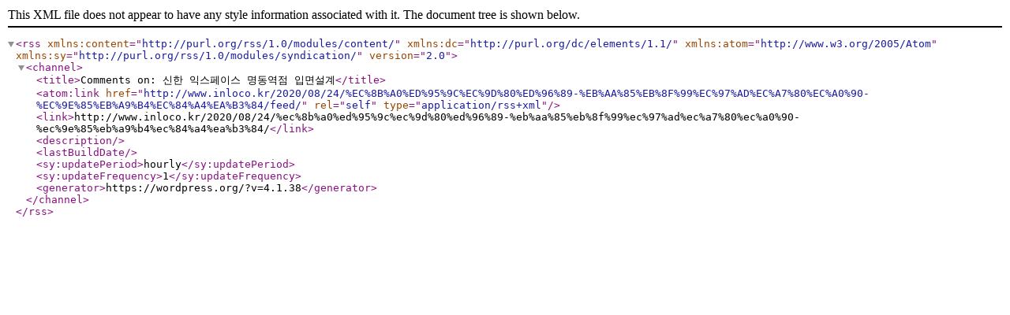

--- FILE ---
content_type: text/xml; charset=UTF-8
request_url: http://www.inloco.kr/2020/08/24/%EC%8B%A0%ED%95%9C%EC%9D%80%ED%96%89-%EB%AA%85%EB%8F%99%EC%97%AD%EC%A7%80%EC%A0%90-%EC%9E%85%EB%A9%B4%EC%84%A4%EA%B3%84/feed/
body_size: 960
content:
<?xml version="1.0" encoding="UTF-8"?><rss version="2.0"
	xmlns:content="http://purl.org/rss/1.0/modules/content/"
	xmlns:dc="http://purl.org/dc/elements/1.1/"
	xmlns:atom="http://www.w3.org/2005/Atom"
	xmlns:sy="http://purl.org/rss/1.0/modules/syndication/"
	
	>
<channel>
	<title>Comments on: 신한 익스페이스 명동역점 입면설계</title>
	<atom:link href="http://www.inloco.kr/2020/08/24/%EC%8B%A0%ED%95%9C%EC%9D%80%ED%96%89-%EB%AA%85%EB%8F%99%EC%97%AD%EC%A7%80%EC%A0%90-%EC%9E%85%EB%A9%B4%EC%84%A4%EA%B3%84/feed/" rel="self" type="application/rss+xml" />
	<link>http://www.inloco.kr/2020/08/24/%ec%8b%a0%ed%95%9c%ec%9d%80%ed%96%89-%eb%aa%85%eb%8f%99%ec%97%ad%ec%a7%80%ec%a0%90-%ec%9e%85%eb%a9%b4%ec%84%a4%ea%b3%84/</link>
	<description></description>
	<lastBuildDate></lastBuildDate>
	<sy:updatePeriod>hourly</sy:updatePeriod>
	<sy:updateFrequency>1</sy:updateFrequency>
	<generator>https://wordpress.org/?v=4.1.38</generator>
</channel>
</rss>
